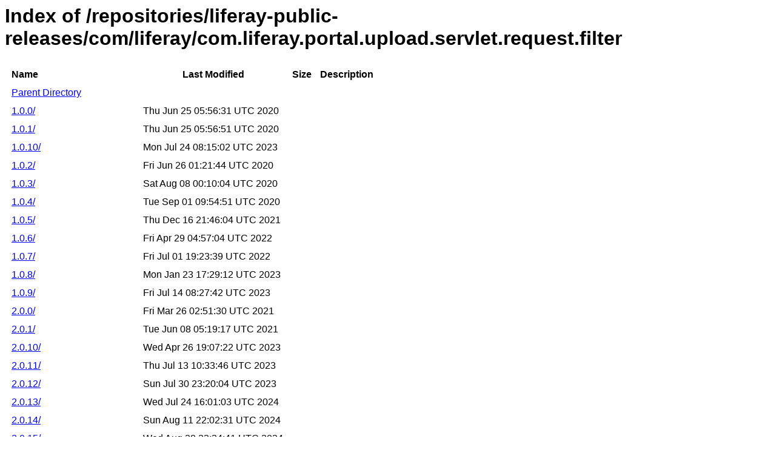

--- FILE ---
content_type: text/html
request_url: https://repository.liferay.com/nexus/content/repositories/liferay-public-releases/com/liferay/com.liferay.portal.upload.servlet.request.filter/
body_size: 16432
content:
<html>
  <head>
    <title>Index of /repositories/liferay-public-releases/com/liferay/com.liferay.portal.upload.servlet.request.filter</title>
    <meta http-equiv="Content-Type" content="text/html; charset=utf-8"/>

    <link rel="icon" type="image/png" href="https://repository.liferay.com/nexus/favicon.png">
    <!--[if IE]>
    <link rel="SHORTCUT ICON" href="https://repository.liferay.com/nexus/favicon.ico"/>
    <![endif]-->

    <link rel="stylesheet" href="https://repository.liferay.com/nexus/static/css/Sonatype-content.css?2.15.2-03" type="text/css" media="screen" title="no title" charset="utf-8">
  </head>
  <body>
    <h1>Index of /repositories/liferay-public-releases/com/liferay/com.liferay.portal.upload.servlet.request.filter</h1>
    <table cellspacing="10">
      <tr>
        <th align="left">Name</th>
        <th>Last Modified</th>
        <th>Size</th>
        <th>Description</th>
      </tr>
      <tr>
        <td><a href="../">Parent Directory</a></td>
      </tr>
          <tr>
            <td><a href="https://repository.liferay.com/nexus/content/repositories/liferay-public-releases/com/liferay/com.liferay.portal.upload.servlet.request.filter/1.0.0/">1.0.0/</a></td>
            <td>Thu Jun 25 05:56:31 UTC 2020</td>
            <td align="right">
                &nbsp;
            </td>
            <td></td>
          </tr>
          <tr>
            <td><a href="https://repository.liferay.com/nexus/content/repositories/liferay-public-releases/com/liferay/com.liferay.portal.upload.servlet.request.filter/1.0.1/">1.0.1/</a></td>
            <td>Thu Jun 25 05:56:51 UTC 2020</td>
            <td align="right">
                &nbsp;
            </td>
            <td></td>
          </tr>
          <tr>
            <td><a href="https://repository.liferay.com/nexus/content/repositories/liferay-public-releases/com/liferay/com.liferay.portal.upload.servlet.request.filter/1.0.10/">1.0.10/</a></td>
            <td>Mon Jul 24 08:15:02 UTC 2023</td>
            <td align="right">
                &nbsp;
            </td>
            <td></td>
          </tr>
          <tr>
            <td><a href="https://repository.liferay.com/nexus/content/repositories/liferay-public-releases/com/liferay/com.liferay.portal.upload.servlet.request.filter/1.0.2/">1.0.2/</a></td>
            <td>Fri Jun 26 01:21:44 UTC 2020</td>
            <td align="right">
                &nbsp;
            </td>
            <td></td>
          </tr>
          <tr>
            <td><a href="https://repository.liferay.com/nexus/content/repositories/liferay-public-releases/com/liferay/com.liferay.portal.upload.servlet.request.filter/1.0.3/">1.0.3/</a></td>
            <td>Sat Aug 08 00:10:04 UTC 2020</td>
            <td align="right">
                &nbsp;
            </td>
            <td></td>
          </tr>
          <tr>
            <td><a href="https://repository.liferay.com/nexus/content/repositories/liferay-public-releases/com/liferay/com.liferay.portal.upload.servlet.request.filter/1.0.4/">1.0.4/</a></td>
            <td>Tue Sep 01 09:54:51 UTC 2020</td>
            <td align="right">
                &nbsp;
            </td>
            <td></td>
          </tr>
          <tr>
            <td><a href="https://repository.liferay.com/nexus/content/repositories/liferay-public-releases/com/liferay/com.liferay.portal.upload.servlet.request.filter/1.0.5/">1.0.5/</a></td>
            <td>Thu Dec 16 21:46:04 UTC 2021</td>
            <td align="right">
                &nbsp;
            </td>
            <td></td>
          </tr>
          <tr>
            <td><a href="https://repository.liferay.com/nexus/content/repositories/liferay-public-releases/com/liferay/com.liferay.portal.upload.servlet.request.filter/1.0.6/">1.0.6/</a></td>
            <td>Fri Apr 29 04:57:04 UTC 2022</td>
            <td align="right">
                &nbsp;
            </td>
            <td></td>
          </tr>
          <tr>
            <td><a href="https://repository.liferay.com/nexus/content/repositories/liferay-public-releases/com/liferay/com.liferay.portal.upload.servlet.request.filter/1.0.7/">1.0.7/</a></td>
            <td>Fri Jul 01 19:23:39 UTC 2022</td>
            <td align="right">
                &nbsp;
            </td>
            <td></td>
          </tr>
          <tr>
            <td><a href="https://repository.liferay.com/nexus/content/repositories/liferay-public-releases/com/liferay/com.liferay.portal.upload.servlet.request.filter/1.0.8/">1.0.8/</a></td>
            <td>Mon Jan 23 17:29:12 UTC 2023</td>
            <td align="right">
                &nbsp;
            </td>
            <td></td>
          </tr>
          <tr>
            <td><a href="https://repository.liferay.com/nexus/content/repositories/liferay-public-releases/com/liferay/com.liferay.portal.upload.servlet.request.filter/1.0.9/">1.0.9/</a></td>
            <td>Fri Jul 14 08:27:42 UTC 2023</td>
            <td align="right">
                &nbsp;
            </td>
            <td></td>
          </tr>
          <tr>
            <td><a href="https://repository.liferay.com/nexus/content/repositories/liferay-public-releases/com/liferay/com.liferay.portal.upload.servlet.request.filter/2.0.0/">2.0.0/</a></td>
            <td>Fri Mar 26 02:51:30 UTC 2021</td>
            <td align="right">
                &nbsp;
            </td>
            <td></td>
          </tr>
          <tr>
            <td><a href="https://repository.liferay.com/nexus/content/repositories/liferay-public-releases/com/liferay/com.liferay.portal.upload.servlet.request.filter/2.0.1/">2.0.1/</a></td>
            <td>Tue Jun 08 05:19:17 UTC 2021</td>
            <td align="right">
                &nbsp;
            </td>
            <td></td>
          </tr>
          <tr>
            <td><a href="https://repository.liferay.com/nexus/content/repositories/liferay-public-releases/com/liferay/com.liferay.portal.upload.servlet.request.filter/2.0.10/">2.0.10/</a></td>
            <td>Wed Apr 26 19:07:22 UTC 2023</td>
            <td align="right">
                &nbsp;
            </td>
            <td></td>
          </tr>
          <tr>
            <td><a href="https://repository.liferay.com/nexus/content/repositories/liferay-public-releases/com/liferay/com.liferay.portal.upload.servlet.request.filter/2.0.11/">2.0.11/</a></td>
            <td>Thu Jul 13 10:33:46 UTC 2023</td>
            <td align="right">
                &nbsp;
            </td>
            <td></td>
          </tr>
          <tr>
            <td><a href="https://repository.liferay.com/nexus/content/repositories/liferay-public-releases/com/liferay/com.liferay.portal.upload.servlet.request.filter/2.0.12/">2.0.12/</a></td>
            <td>Sun Jul 30 23:20:04 UTC 2023</td>
            <td align="right">
                &nbsp;
            </td>
            <td></td>
          </tr>
          <tr>
            <td><a href="https://repository.liferay.com/nexus/content/repositories/liferay-public-releases/com/liferay/com.liferay.portal.upload.servlet.request.filter/2.0.13/">2.0.13/</a></td>
            <td>Wed Jul 24 16:01:03 UTC 2024</td>
            <td align="right">
                &nbsp;
            </td>
            <td></td>
          </tr>
          <tr>
            <td><a href="https://repository.liferay.com/nexus/content/repositories/liferay-public-releases/com/liferay/com.liferay.portal.upload.servlet.request.filter/2.0.14/">2.0.14/</a></td>
            <td>Sun Aug 11 22:02:31 UTC 2024</td>
            <td align="right">
                &nbsp;
            </td>
            <td></td>
          </tr>
          <tr>
            <td><a href="https://repository.liferay.com/nexus/content/repositories/liferay-public-releases/com/liferay/com.liferay.portal.upload.servlet.request.filter/2.0.15/">2.0.15/</a></td>
            <td>Wed Aug 28 23:34:41 UTC 2024</td>
            <td align="right">
                &nbsp;
            </td>
            <td></td>
          </tr>
          <tr>
            <td><a href="https://repository.liferay.com/nexus/content/repositories/liferay-public-releases/com/liferay/com.liferay.portal.upload.servlet.request.filter/2.0.16/">2.0.16/</a></td>
            <td>Wed Oct 23 18:14:23 UTC 2024</td>
            <td align="right">
                &nbsp;
            </td>
            <td></td>
          </tr>
          <tr>
            <td><a href="https://repository.liferay.com/nexus/content/repositories/liferay-public-releases/com/liferay/com.liferay.portal.upload.servlet.request.filter/2.0.17/">2.0.17/</a></td>
            <td>Fri Nov 08 21:12:55 UTC 2024</td>
            <td align="right">
                &nbsp;
            </td>
            <td></td>
          </tr>
          <tr>
            <td><a href="https://repository.liferay.com/nexus/content/repositories/liferay-public-releases/com/liferay/com.liferay.portal.upload.servlet.request.filter/2.0.18/">2.0.18/</a></td>
            <td>Wed Dec 04 00:03:42 UTC 2024</td>
            <td align="right">
                &nbsp;
            </td>
            <td></td>
          </tr>
          <tr>
            <td><a href="https://repository.liferay.com/nexus/content/repositories/liferay-public-releases/com/liferay/com.liferay.portal.upload.servlet.request.filter/2.0.19/">2.0.19/</a></td>
            <td>Wed Jan 15 07:09:29 UTC 2025</td>
            <td align="right">
                &nbsp;
            </td>
            <td></td>
          </tr>
          <tr>
            <td><a href="https://repository.liferay.com/nexus/content/repositories/liferay-public-releases/com/liferay/com.liferay.portal.upload.servlet.request.filter/2.0.2/">2.0.2/</a></td>
            <td>Thu Jul 15 05:25:10 UTC 2021</td>
            <td align="right">
                &nbsp;
            </td>
            <td></td>
          </tr>
          <tr>
            <td><a href="https://repository.liferay.com/nexus/content/repositories/liferay-public-releases/com/liferay/com.liferay.portal.upload.servlet.request.filter/2.0.20/">2.0.20/</a></td>
            <td>Fri Apr 04 17:33:29 UTC 2025</td>
            <td align="right">
                &nbsp;
            </td>
            <td></td>
          </tr>
          <tr>
            <td><a href="https://repository.liferay.com/nexus/content/repositories/liferay-public-releases/com/liferay/com.liferay.portal.upload.servlet.request.filter/2.0.21/">2.0.21/</a></td>
            <td>Fri May 02 02:33:36 UTC 2025</td>
            <td align="right">
                &nbsp;
            </td>
            <td></td>
          </tr>
          <tr>
            <td><a href="https://repository.liferay.com/nexus/content/repositories/liferay-public-releases/com/liferay/com.liferay.portal.upload.servlet.request.filter/2.0.22/">2.0.22/</a></td>
            <td>Sat May 31 20:00:28 UTC 2025</td>
            <td align="right">
                &nbsp;
            </td>
            <td></td>
          </tr>
          <tr>
            <td><a href="https://repository.liferay.com/nexus/content/repositories/liferay-public-releases/com/liferay/com.liferay.portal.upload.servlet.request.filter/2.0.23/">2.0.23/</a></td>
            <td>Sat Jul 26 04:29:57 UTC 2025</td>
            <td align="right">
                &nbsp;
            </td>
            <td></td>
          </tr>
          <tr>
            <td><a href="https://repository.liferay.com/nexus/content/repositories/liferay-public-releases/com/liferay/com.liferay.portal.upload.servlet.request.filter/2.0.24/">2.0.24/</a></td>
            <td>Fri Oct 31 22:43:54 UTC 2025</td>
            <td align="right">
                &nbsp;
            </td>
            <td></td>
          </tr>
          <tr>
            <td><a href="https://repository.liferay.com/nexus/content/repositories/liferay-public-releases/com/liferay/com.liferay.portal.upload.servlet.request.filter/2.0.25/">2.0.25/</a></td>
            <td>Wed Nov 19 11:05:28 UTC 2025</td>
            <td align="right">
                &nbsp;
            </td>
            <td></td>
          </tr>
          <tr>
            <td><a href="https://repository.liferay.com/nexus/content/repositories/liferay-public-releases/com/liferay/com.liferay.portal.upload.servlet.request.filter/2.0.3/">2.0.3/</a></td>
            <td>Fri Jul 23 03:14:36 UTC 2021</td>
            <td align="right">
                &nbsp;
            </td>
            <td></td>
          </tr>
          <tr>
            <td><a href="https://repository.liferay.com/nexus/content/repositories/liferay-public-releases/com/liferay/com.liferay.portal.upload.servlet.request.filter/2.0.4/">2.0.4/</a></td>
            <td>Sat Oct 09 17:35:32 UTC 2021</td>
            <td align="right">
                &nbsp;
            </td>
            <td></td>
          </tr>
          <tr>
            <td><a href="https://repository.liferay.com/nexus/content/repositories/liferay-public-releases/com/liferay/com.liferay.portal.upload.servlet.request.filter/2.0.5/">2.0.5/</a></td>
            <td>Wed Nov 03 19:45:51 UTC 2021</td>
            <td align="right">
                &nbsp;
            </td>
            <td></td>
          </tr>
          <tr>
            <td><a href="https://repository.liferay.com/nexus/content/repositories/liferay-public-releases/com/liferay/com.liferay.portal.upload.servlet.request.filter/2.0.6/">2.0.6/</a></td>
            <td>Tue Nov 09 04:51:51 UTC 2021</td>
            <td align="right">
                &nbsp;
            </td>
            <td></td>
          </tr>
          <tr>
            <td><a href="https://repository.liferay.com/nexus/content/repositories/liferay-public-releases/com/liferay/com.liferay.portal.upload.servlet.request.filter/2.0.7/">2.0.7/</a></td>
            <td>Thu Jun 02 23:33:05 UTC 2022</td>
            <td align="right">
                &nbsp;
            </td>
            <td></td>
          </tr>
          <tr>
            <td><a href="https://repository.liferay.com/nexus/content/repositories/liferay-public-releases/com/liferay/com.liferay.portal.upload.servlet.request.filter/2.0.8/">2.0.8/</a></td>
            <td>Fri Dec 09 02:11:08 UTC 2022</td>
            <td align="right">
                &nbsp;
            </td>
            <td></td>
          </tr>
          <tr>
            <td><a href="https://repository.liferay.com/nexus/content/repositories/liferay-public-releases/com/liferay/com.liferay.portal.upload.servlet.request.filter/2.0.9/">2.0.9/</a></td>
            <td>Mon Jan 23 19:45:46 UTC 2023</td>
            <td align="right">
                &nbsp;
            </td>
            <td></td>
          </tr>
          <tr>
            <td><a href="https://repository.liferay.com/nexus/content/repositories/liferay-public-releases/com/liferay/com.liferay.portal.upload.servlet.request.filter/maven-metadata.xml">maven-metadata.xml</a></td>
            <td>Wed Nov 19 11:05:28 UTC 2025</td>
            <td align="right">
                1501
            </td>
            <td></td>
          </tr>
          <tr>
            <td><a href="https://repository.liferay.com/nexus/content/repositories/liferay-public-releases/com/liferay/com.liferay.portal.upload.servlet.request.filter/maven-metadata.xml.md5">maven-metadata.xml.md5</a></td>
            <td>Wed Nov 19 11:05:28 UTC 2025</td>
            <td align="right">
                32
            </td>
            <td></td>
          </tr>
          <tr>
            <td><a href="https://repository.liferay.com/nexus/content/repositories/liferay-public-releases/com/liferay/com.liferay.portal.upload.servlet.request.filter/maven-metadata.xml.sha1">maven-metadata.xml.sha1</a></td>
            <td>Wed Nov 19 11:05:28 UTC 2025</td>
            <td align="right">
                40
            </td>
            <td></td>
          </tr>
          <tr>
            <td><a href="https://repository.liferay.com/nexus/content/repositories/liferay-public-releases/com/liferay/com.liferay.portal.upload.servlet.request.filter/maven-metadata.xml.sha256">maven-metadata.xml.sha256</a></td>
            <td>Wed Nov 19 11:05:28 UTC 2025</td>
            <td align="right">
                64
            </td>
            <td></td>
          </tr>
          <tr>
            <td><a href="https://repository.liferay.com/nexus/content/repositories/liferay-public-releases/com/liferay/com.liferay.portal.upload.servlet.request.filter/maven-metadata.xml.sha512">maven-metadata.xml.sha512</a></td>
            <td>Wed Nov 19 11:05:28 UTC 2025</td>
            <td align="right">
                128
            </td>
            <td></td>
          </tr>
    </table>
  </body>
</html>
